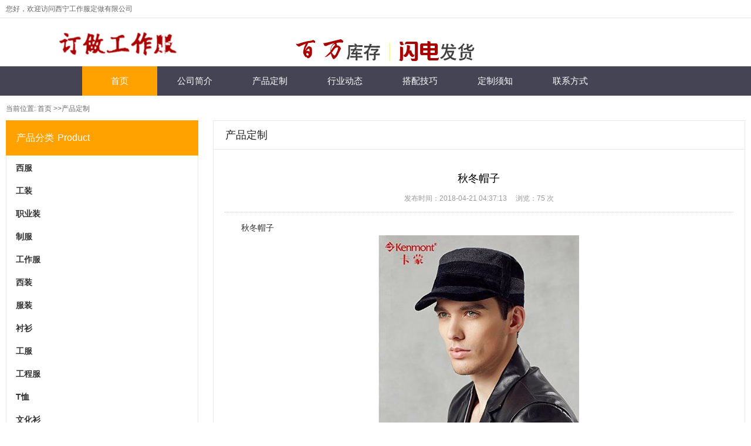

--- FILE ---
content_type: text/html; charset=Utf-8
request_url: http://www.tjbdfjk.com/4le/311.html
body_size: 3997
content:
<!DOCTYPE html>
<html>
	<head>
		<meta charset="UTF-8">
		<meta http-equiv="X-UA-Compatible" content="IE=edge">
		<meta name="viewport" content="width=device-width,initial-scale=1,minimum-scale=1,maximum-scale=1,user-scalable=no" />
		<meta name="applicable-device" content="pc">
        <meta http-equiv="mobile-agent" content="format=html5; url=http://www.tjbdfjk.com/4le/311.html">
        <meta http-equiv="mobile-agent" content="format=xhtml; url=http://www.tjbdfjk.com/4le/311.html">
        <meta name="mobile-agent"content="format=[html5]; url=http://www.tjbdfjk.com/4le/311.html">
		<title>秋冬帽子-西宁</title>
		<meta name="description" content="">
        <meta name="keywords" content="">
		<link rel="stylesheet" type="text/css" href="/templets/default/css/style.css"/>
		<!--[if lt IE 9]>
		    <script src="/templets/default/js/html5.js" type="text/javascript" charset="utf-8"></script>
			<script src="/templets/default/js/respond.min.js" type="text/javascript" charset="utf-8"></script>
		<![endif]-->
             
	</head>
	<body>
	<header>
			<div class="top_box">
				<div class="mainbox">
					<div class="top_left">您好，欢迎访问西宁工作服定做有限公司 </div>
				</div>
			</div>
			<div class="mainbox head_box">
           <div class="mainbox head_box">
             <div class="head_logo"> <a href="/"><img src="/templets/default/images/logo.jpg" alt=""/></a> </div>
             <div class="head_mid"> <span></span>
               <p></p>
             </div>
           </div>
           <a href="/"></a>
			</div>
			<nav>
				<div class="top_nav">
					<ul>
						<li id="cur"><a href="/">首页</a></li>
						
						<li><a href="http://www.tjbdfjk.com/zno/">公司简介</a></li>
						
						<li><a href="http://www.tjbdfjk.com/4le/">产品定制</a></li>
						
						<li><a href="http://www.tjbdfjk.com/f5p/">行业动态</a></li>
						
						<li><a href="http://www.tjbdfjk.com/5o7f/">搭配技巧</a></li>
						
						<li><a href="http://www.tjbdfjk.com/k40ws6/">定制须知</a></li>
						
						<li><a href="http://www.tjbdfjk.com/ti86kuv/">联系方式</a></li>
						
					</ul>
				</div>
			</nav>
		</header>
		<section class="mainbox">
			<div class="weizhi">
				当前位置: <a href="/">首页</a> >><a href=http://www.tjbdfjk.com/4le/>产品定制</a>
			</div>
			<div class="neiye">
				<article class="main_right">
					<div class="liebiao">
						<div class="liebiao_lmm">产品定制</div>
						<div class="neirong">
							<div class="neirong_head">
								<h1>秋冬帽子</h1>
								<p>
									<span>发布时间：2018-04-21 04:37:13</span>
									<span>浏览：<script type="text/javascript" language="javascript" src="/plus/hit.php?aid=311"></script> 次</span>
								</p>
							</div>
							<div class="neirong_body">
									秋冬帽子
<p><img src="http://www.tjbdfjk.com/uploads/image/20180421/8574c1ef48f6df289c2e545bfc48e27a.jpg" alt="秋冬帽子" /><img src="http://www.tjbdfjk.com/uploads/image/20180421/496e38d13155d502b2db1c7b10e8851f.jpg" alt="秋冬帽子" /></p>吉林定做工作服公司</br>湖南定做服装</br>通知员工穿工作服</br>房产中介工作服图片</br>采耳工作服冬款</br>青州工作服厨师服</br>西安工作服哪个厂家好</br>银行客服用穿工作服吗</br>生产部门领用工作服会计分录</br>
							</div>
							
							<div class="neirong_sxp">
								<ul>
									<li>下一篇: <a href="http://www.tjbdfjk.com/4le/310.html" title="">拼接太阳帽</a></li>
									<li>上一篇: <a href="http://www.tjbdfjk.com/4le/312.html" title="">北京时尚定制</a></li>
								</ul>
							</div>
						</div>
						<div class="xgyd">
							<div class="xgyd_tit">
								<span></span>
								<p>热点资讯</p>
							</div>
							<div class="xgyd_box">
								<ul>
								
									<li><a href="http://www.tjbdfjk.com/f5p/804.html">不“抓马”更有型 秋季日本型男街拍辑</a></li>
									
									<li><a href="http://www.tjbdfjk.com/f5p/1085.html">韩国熟女气质搭配 绝对吸引眼球屋顶秧田工装</a></li>
									
									<li><a href="http://www.tjbdfjk.com/f5p/1208.html">西装厚外套风靡街头 冬日潮人必知屋顶秧田工装</a></li>
									
									<li><a href="http://www.tjbdfjk.com/f5p/865.html">华尔街去死！这么打压百货业 Nordstrom真的要私有化了！</a></li>
									
									<li><a href="http://www.tjbdfjk.com/f5p/1209.html">鞋设丨爱步产品设计图赏析屋顶秧田工装</a></li>
									
									<li><a href="http://www.tjbdfjk.com/f5p/1185.html">卡其色风衣正当时 内搭裙装裤装都OK屋顶秧田工装</a></li>
									
									<li><a href="http://www.tjbdfjk.com/f5p/1205.html">新年小资女最佳甜蜜搭配屋顶秧田工装</a></li>
									
									<li><a href="http://www.tjbdfjk.com/f5p/767.html">跟韩星学甜美范穿衣搭配</a></li>
									
								</ul>
							</div>
						</div>
					</div>
				</article>
				<aside class="main_left">
					<div class="pro_sort">
						<div class="cpfl_tit">
							<span>产品分类</span>Product
						</div>
						<div class="pro_sort_box">
						
							<dl><dt><a href="http://www.tjbdfjk.com/4le/jymq4of/">西服</a></dt></dl>
							
							<dl><dt><a href="http://www.tjbdfjk.com/4le/z9ogd6z/">工装</a></dt></dl>
							
							<dl><dt><a href="http://www.tjbdfjk.com/4le/8gwsar1v/">职业装</a></dt></dl>
							
							<dl><dt><a href="http://www.tjbdfjk.com/4le/rtepd6tt/">制服</a></dt></dl>
							
							<dl><dt><a href="http://www.tjbdfjk.com/4le/ng2/">工作服</a></dt></dl>
							
							<dl><dt><a href="http://www.tjbdfjk.com/4le/2lh/">西装</a></dt></dl>
							
							<dl><dt><a href="http://www.tjbdfjk.com/4le/cbqv/">服装</a></dt></dl>
							
							<dl><dt><a href="http://www.tjbdfjk.com/4le/rysld/">衬衫</a></dt></dl>
							
							<dl><dt><a href="http://www.tjbdfjk.com/4le/hn9re/">工服</a></dt></dl>
							
							<dl><dt><a href="http://www.tjbdfjk.com/4le/bdt/">工程服</a></dt></dl>
							
							<dl><dt><a href="http://www.tjbdfjk.com/4le/f1m3/">T恤</a></dt></dl>
							
							<dl><dt><a href="http://www.tjbdfjk.com/4le/qmss8/">文化衫</a></dt></dl>
							
							<dl><dt><a href="http://www.tjbdfjk.com/4le/ed3axk/">促销服</a></dt></dl>
							
							<dl><dt><a href="http://www.tjbdfjk.com/4le/tiy8wo/">保安服</a></dt></dl>
							
							<dl><dt><a href="http://www.tjbdfjk.com/4le/zgcckt/">防静态服</a></dt></dl>
							
							<dl><dt><a href="http://www.tjbdfjk.com/4le/dfapb55/">防腐服</a></dt></dl>
							
							<dl><dt><a href="http://www.tjbdfjk.com/4le/vuq2b99n/">帽子</a></dt></dl>
							
							<dl><dt><a href="http://www.tjbdfjk.com/4le/sr218vu7/">校服</a></dt></dl>
							
							<dl><dt><a href="http://www.tjbdfjk.com/4le/9r3i43so/">军服</a></dt></dl>
							
							<dl><dt><a href="http://www.tjbdfjk.com/4le/qpm/">防护服</a></dt></dl>
							
						</div>
					</div>
						<div class="pro_sort">
						<div class="cpfl_tit">
							<span>行业资讯</span>
						</div>
						<div class="pro_sort_box">
							
							<dl><dt><a href="http://www.tjbdfjk.com/f5p/2726.html">就阿迪达斯找来方文山萧敬腾等大牌创作了一支的是个啥！</a></dt></dl>
								
							<dl><dt><a href="http://www.tjbdfjk.com/f5p/2724.html">就穿丹比奴快时尚女鞋只是更懂中国消费者的心的是个啥！</a></dt></dl>
								
							<dl><dt><a href="http://www.tjbdfjk.com/f5p/2723.html">就彪马20年后重回篮球市场用潮流证明其决心的是个啥！</a></dt></dl>
								
							<dl><dt><a href="http://www.tjbdfjk.com/f5p/2722.html">就被各种购物渠道抢食国外老牌百货如何应对危的是个啥！</a></dt></dl>
								
							<dl><dt><a href="http://www.tjbdfjk.com/f5p/2718.html">就成都人微信支付交易60后主要在超市80后的是个啥！</a></dt></dl>
								
							<dl><dt><a href="http://www.tjbdfjk.com/f5p/2716.html">就361出海四年做梦敲门与找上门来的经销商的是个啥！</a></dt></dl>
								
						</div>
					</div>
				</aside>
			</div>
			<div class="links">
					<span>友情链接：</span>
			
<a href="https://www.lvsuo.com.cn/" target="_blank" title="律所">律所</a>
<a href="http://www.jnkason.com/" target="_blank" title="金属材料试验机">金属材料试验机</a>
<a href="http://www.yalisyj.com/" target="_blank" title="液压拉力试验机">液压拉力试验机</a>
<a href="http://www.hssdtest.com/" target="_blank" title="万能试验机">万能试验机</a>
<a href="https://www.biji.com.cn/" target="_blank" title="健康笔记">健康笔记</a>
<a href="https://www.xvh.net/" target="_blank" title="xvh">xvh</a>
<a href="https://www.youfa.net/" target="_blank" title="有法网">有法网</a>
<a href="https://www.hssdgroup.com" target="_blank" title="testing machine">testing machine</a>
<a href="https://www.yzvm.com/" target="_blank" title="Manufacturers">Manufacturers</a>
<a href="https://www.hssdgroup.com/PRODUCT/7ow3f8vo/azv/" target="_blank" title="Tester Controller">Tester Controller</a>
<a href="http://www.jiahuayq.com/cpzx/cccl/" target="_blank" title="尺寸测量设备">尺寸测量设备</a>
<a href="https://www.938977.com/djmb/" target="_blank" title="顶级名表维修">顶级名表维修</a>
<a href="http://www.obtcnc.com" target="_blank" title="万能试验机">万能试验机</a>
<a href="https://www.jnkason.com/" target="_blank" title="材料拉力机">材料拉力机</a>
<a href="http://www.jnwnj.com/" target="_blank" title="万能试验机">万能试验机</a>
<a href="http://www.hssdyq.com/product/hyflyq/baozhuangcailiao/" target="_blank" title="包装材料专用试验机">包装材料专用试验机</a>
<a href="https://www.jnkason.com/chanraoshiyanji/" target="_blank" title="缠绕试验机">缠绕试验机</a>
<a href="https://www.jinshicms.com/" target="_blank" title="品牌营销">品牌营销</a>
<a href="https://www.bjjpls.com/" target="_blank" title="律所">律所</a>
<a href="https://b2b.baidu.com/land?id=bf6eb5fb19cb3d9d00e0aa45abadfa5510" target="_blank" title="压力试验机品牌">压力试验机品牌</a>
<a href="https://b2b.baidu.com/land?id=55bfd9aef20d1912113075d223ae133010" target="_blank" title="万能试验机价格表">万能试验机价格表</a>
<a href="https://b2b.baidu.com/land?id=6929b88637db5e95c848e48631f356c610" target="_blank" title="试验机批发">试验机批发</a>
<a href="https://b2b.baidu.com/land?id=c6abe50cc4d6e6422b39e0456beffd7f10" target="_blank" title="拉力试验机多少钱">拉力试验机多少钱</a>
<a href="https://b2b.baidu.com/land?id=f7844da1d6856ca9f11c9fc24b50022810" target="_blank" title="冲击试验机">冲击试验机</a>
				</div>
		</section>
		<footer>
			<div class="dibu">
				<div class="mainbox">
					<div class="dibu_top">
						<div class="dibu_logo">
							<a href="/"><img src="/templets/default/images/foot_logo.png"/></a>
						</div>
						
						<div class="dibu_nav">
						<a href="http://www.tjbdfjk.com/zno/"><span>公司简介</span></a>
						</div>
						
						<div class="dibu_nav">
						<a href="http://www.tjbdfjk.com/4le/"><span>产品定制</span></a>
						</div>
						
						<div class="dibu_nav">
						<a href="http://www.tjbdfjk.com/f5p/"><span>行业动态</span></a>
						</div>
						
						<div class="dibu_nav">
						<a href="http://www.tjbdfjk.com/5o7f/"><span>搭配技巧</span></a>
						</div>
						
						<div class="dibu_nav">
						<a href="http://www.tjbdfjk.com/k40ws6/"><span>定制须知</span></a>
						</div>
						
						<div class="dibu_nav">
						<a href="http://www.tjbdfjk.com/ti86kuv/"><span>联系方式</span></a>
						</div>
						
							<div class="dibu_nav">
						<a href="/sitemap.xml"><span>网站地图</span></a>
						</div>
						
					</div>
					<div class="dibu_bottom">
						
						<div class="copyright">
							<p>©西宁工作服定做</p>
                   
                           <p>Copyright 2019-2020  Corporation, All Rights Reserved.　Copyright (c) 2011 老兵CMS 版权所有版权所有 </p>
						</div>
					</div>
				</div>
			</div>
		</footer>
<script type="text/javascript" charset="utf-8" src="https://gate.soperson.com/20002559/10092602.js"></script>
	</body>
</html>

--- FILE ---
content_type: text/html; charset=Utf-8
request_url: http://www.tjbdfjk.com/plus/hit.php?aid=311
body_size: 172
content:
document.write('75');

--- FILE ---
content_type: text/css
request_url: http://www.tjbdfjk.com/templets/default/css/style.css
body_size: 16257
content:
body,button,dd,dl,dt,fieldset,form,h1,h2,h3,h4,h5,h6,input,legend,li,ol,p,select,table,td,textarea,th,ul{ margin:0; padding:0;}
button,input,select,textarea{ outline:0;}
textarea{ resize:none;}
ul,li{ list-style:none;}
img{ outline:0; border:none; display: block;}
button,input[type=button],input[type=reset],input[type=submit]{ -webkit-appearance:none; }
input{ border-radius: 0px; outline: none; box-shadow:none; -webkit-appearance: none;}
a{ color:#333; text-decoration:none;}
a:hover{ text-decoration:underline;}
article,aside,details,figcaption,figure,footer,header,hgroup,menu,nav,section{ display:block; margin: 0; padding: 0;}
html{ overflow-x: hidden;}
body{ font-size: 12px; font-family: microsoft yahei,Verdana,Arial,Helvetica,sans-serif; min-width: 320px;}

.mainbox{ max-width: 1440px; margin: 0 auto; overflow: hidden; padding: 0 10px;}
.top_nav{ width: 100%; overflow: hidden; background: #444455;}
.top_nav ul{ max-width: 1000px; margin: 0 auto; overflow: hidden; padding: 0 10px;}
.top_nav ul li{ float: left; line-height: 50px; color: #ffffff; font-size: 15px; padding: 0 14px; width:100px; text-align:center;}
.top_nav ul li a{ color: #FFFFFF;}
.top_nav ul li#cur,.top_nav ul li:hover{ background: #ffa200;}
.top_nav ul li#cur a,.top_nav ul li:hover a{ text-decoration: none;}

.top_box{ width: 100%; overflow: hidden; border-bottom: 1px solid #e5e5e5;}
.top_left{ float: left; line-height: 30px; overflow: hidden; color: #666666;}
.top_right{ float: right; overflow: hidden; padding-top: 7px;}
.top_right a{ float: left; line-height: 13px; color: #ffa200; font-size: 12px; border-right: 1px solid #e5e5e5; padding: 0 8px;}
.top_right a.ckwdgwc{ border-right: none; padding-right: 0px; color: #666666;}*/

.head_box{ width: 100%; overflow: hidden; height: 82px;}
/*.head_logo{ float: left; overflow: hidden; border-right: 1px solid #e5e5e5; padding-right: 22px; margin-top: 20px;}
.head_logo img{ display: block; max-width: 100%;}
.head_mid{ float: left; overflow: hidden; padding-top: 20px; padding-left: 17px;}
.head_mid span{ display: block; color: #ffa200; font-size: 14px; line-height: 18px;}
.head_mid p{ color: #ffa200; font-size: 20px; font-weight: bold; line-height: 24px;}*/
.sousou{ float: right; width: 341px; height: 32px; margin-top: 25px;}
.sousou_text{ float: left; height: 28px; line-height: 28px; border: 2px solid #ffb400; border-right: 0px; padding-left: 12px; width: 247px; color: #999999; font-size: 12px; font-family: "微软雅黑";}
.sousou_btn{ float: left; width: 80px; height: 32px; line-height: 32px; border: 0px; background: #ffb400 url("../images/search.jpg") no-repeat 13px 8px; color: #ffffff; font-size: 14px; font-family: "微软雅黑"; padding-left: 29px;}

.banner{ width: 100%; overflow: hidden;}
.banner img{ display: block; width: 100%;}

.main_top{ overflow: hidden;}
.main_left{ float: left; overflow: hidden; width: 26%;}
.main_right{ float: right; overflow: hidden; width: 72%;}

.ztjj{ overflow: hidden; border: 5px solid #cccccc; padding: 14px 16px; margin-top: 20px;}
.ztjj_tit{ font-size: 18px; font-weight: bold; line-height: 28px; background: url("../images/quan.jpg") no-repeat left; padding-left: 20px;}
.ztjj_box{ overflow: hidden; margin-top: 10px;}
.ztjj_box li{ color: #333333; font-size: 12px; height: 28px; line-height: 28px; overflow: hidden; background: url("../images/dian.jpg") no-repeat 8px 12px; padding-left: 19px;}
.ztjj_box li a{ color: #333333;}
.ztjj_box li a:hover{ color: #ffa200;}

.cpfl{ overflow: hidden; margin-top: 20px;}
.cpfl_tit{ line-height: 60px; background: #ffa200; font-size: 16px; color: #ffffff;}
.cpfl_tit span{ padding: 0 6px 0 18px;}
.cpfl_box{ overflow: hidden; border: 1px solid #e5e8ed; padding: 9px 16px 18px;}
.cpfl_box li{ float: left; color: #666666; padding-right: 18px; font-size: 12px; height: 24px; line-height: 24px; white-space: nowrap;}
.cpfl_box li a{ color: #666666;}
.cpfl_box li a:hover{ color: #ffa200;}

.rxph{ overflow: hidden; margin-top: 20px;}
.rxph_tit{ line-height: 50px; color: #ffa200; background: #444455; font-size: 16px;}
.rxph_tit span{ color: #ffffff; font-weight: bold; padding: 0 6px 0 17px;}
.rxph_box{ overflow: hidden; border: 1px solid #e5e8ed; border-top: none; padding: 14px 14px 0px;}
.rxph_box dl{ overflow: hidden; border: 1px solid #e5e8ed; margin-bottom: 15px;}
.rxph_box dl dt{ float: left; width: 110px; height: 116px; overflow: hidden; margin-right: 12px;}
.rxph_box dl dt img{ display: block; width: 100%; height: 150px;}
.rxph_box dl dd{ overflow: hidden; padding-top: 10px;}
.rxph_box dl dd span{ display: block; color: #333333; font-size: 12px; max-height: 44px; line-height: 22px; overflow: hidden;}
.rxph_box dl dd span a:hover{ color: #1d80c8;}
.rxph_box dl dd p{ color: #999999; font-size: 12px; height: 22px; line-height: 22px; overflow: hidden;}
.rxph_box dl dd p a{ color: #999999;}

.top_ban{ overflow: hidden; border: 1px solid #e5e8ed; margin-top: 20px;}
.top_ban img{ display: block; width: 100%;}

.bktj{ overflow: hidden; border: 1px solid #e5e8ed; margin-top: 20px;}
.bktj_tit{ border-bottom: 1px solid #e5e8ed; height: 48px; line-height: 48px; color: #ffa200; font-size: 18px;}
.bktj_tit span{ color: #222222; padding: 0 6px 0 20px;}
.bktj_box{ overflow: hidden; margin-top: 21px;}
.bktj_box dl{ float: left; overflow: hidden; width: 29.5265%; margin-left: 2.7855%; padding-bottom: 20px;}
.bktj_box dl dt{ overflow: hidden; border: 1px solid #e5e8ed;}
.bktj_box dl dt img{ display: block; width: 100%; height:350px;}
.bktj_box dl dd{ overflow: hidden;}
.bktj_box dl dd a{ display: block; color: #333333; font-size: 12px; line-height: 26px; height: 26px; overflow: hidden; margin-top: 8px;}
.bktj_box dl dd a:hover{ color: #ffa200;}
.bktj_box dl dd p{ color: #999999; font-size: 12px; line-height: 25px; height: 25px; overflow: hidden;}

.mid_ban{ overflow: hidden; margin-top: 20px;}
.mid_ban img{ display: block; width: 100%;}

.lanmu{ overflow: hidden; margin-top: 20px;}
.lanmu_tit{ background: #444455; height: 50px; line-height: 50px;}
.lanmu_lmm{ float: left; border-left: 10px solid #ffa200; padding-left: 17px; color: #ffffff; font-size: 18px;}
.lanmu_more{ float: right; padding-right: 20px; color: #999999; font-size: 14px;}
.lanmu_tit a:hover{ text-decoration: none;}
.lanmu_box{ overflow: hidden; border: 1px solid #e5e8ed; border-top: none; padding-top: 19px; padding-bottom: 8px;}
.lanmu_box dl{ float: left; overflow: hidden; width: 22.4449%; margin-left: 2.004%; padding-bottom: 11px;}
.lanmu_box dl dt{ overflow: hidden; border: 1px solid #e5e8ed}
.lanmu_box dl dt img{ display: block; width: 100%; height:350px;}
.lanmu_box dl dd{ color: #333333; font-size: 12px; height: 24px; line-height: 24px; overflow: hidden; margin-top: 6px;}
.lanmu_box dl dd a{ color: #333333;}
.lanmu_box dl dd a:hover{ color: #ffa200;}

.links{ overflow: hidden; border: 1px solid #e5e8ed; margin-top: 20px; padding: 17px 20px; font-size: 0px;}
.links span,.links a{ display: inline-block; line-height: 26px; color: #666666; font-size: 12px;}
.links span{ font-weight: bold;}
.links a{ background: url("../images/shouye_290.jpg") no-repeat right; padding: 0 10px 0 8px;}
.links a:hover{ color: #ffa200;}

.dibu{ width: 100%; overflow: hidden; background: #eaeaea; margin-top: 22px; padding-bottom: 20px;}
.dibu_top{ overflow: hidden; border-bottom: 1px solid #d9d9d9; padding: 52px 0 50px;}
.dibu_logo{ float: left; overflow: hidden; width: 24%; padding-top: 6px;}
.dibu_logo img{ display: block; max-width: 100%;}
.dibu_nav{ float: left; overflow: hidden; width: 15%;}
.dibu_nav span{ display: block; color: #666666; font-size: 14px; font-weight: bold; height: 28px; line-height: 28px; overflow: hidden;}
.dibu_nav a{ display: block; color: #999999; height: 28px; line-height: 28px; overflow: hidden; font-size: 12px;}
.dibu_nav a:hover{ color: #ffa200;}

.dibu_bottom{ overflow: hidden; padding-top: 14px;}
.copyright{ float: left; overflow: hidden; width: 65%; color: #999999; font-size: 12px; line-height: 28px;}
.db_ss{ float: right; width: 30%; overflow: hidden;}
.db_text{ float: left; width: 80%; border: 1px solid #d1d1d1; border-right: 0px; height: 30px; line-height: 28px; font-family: "微软雅黑"; font-size: 14px; color: #666666; box-sizing: border-box; *width: 79.5%;}
.db_btn{ float: right; border: 0px; background: #ffb400; height: 30px; line-height: 30px; color: #FFFFFF; font-family: "微软雅黑"; width: 20%; font-size: 12px;}

.weizhi{ overflow: hidden; margin-top: 10px; line-height: 24px; color: #666666; font-size: 12px;}
.weizhi a{ color: #666666;}
.weizhi a:hover{ color: #ffa200;}
.neiye{ overflow: hidden;}
.liebiao{ overflow: hidden; border: 1px solid #e5e8ed; padding-bottom: 40px; margin-top: 8px;}
.liebiao_lmm{ border-bottom: 1px solid #e5e8ed; line-height: 48px; color: #222222; font-size: 18px; padding-left: 20px;}
.liebiao_list{ overflow: hidden; padding: 0 19px; margin-bottom: 35px;}
.liebiao_list li{ overflow: hidden; border-bottom: 1px dotted #cacaca; padding-top: 10px; padding-bottom: 15px;}
.liebiao_bt{ height: 40px; line-height: 40px; overflow: hidden; color: #000000; font-size: 14px; background: url("../images/dian.jpg") no-repeat 0px 18px;}
.liebiao_bt a{ color: #000000; padding-left: 11px;}
.liebiao_bt a:hover{ color: #ffa200;}
.liebiao_bt span{ float: right; color: #999999; font-size: 12px; padding-left: 6px;}
.liebiao_list li p{ color: #666666; font-size: 12px; line-height: 22px;}

.fenye{ overflow: hidden; text-align: center; font-size: 0px;}
.fenye li{ display: inline; color: #cccccc; font-size: 14px; margin: 0 3px 0 4px;}
.fenye li a,.fenye li strong{ display: inline-block; border: 1px solid #e5e8ed; height: 33px; line-height: 33px; border-radius: 2px; color: #cccccc; font-size: 14px; padding: 0 12px 0 13px;}
.fenye li strong{ background: #444455; border: 1px solid #444455; color: #ffffff; font-weight: normal;}

.pro_sort{ overflow: hidden; margin-top: 8px;}
.pro_sort_box{ overflow: hidden; border: 1px solid #e5e8ed; border-top: none; padding: 3px 16px 18px;}
.pro_sort_box dl{ overflow: hidden; padding-top: 6px; padding-bottom: 9px;}
.pro_sort_box dl dt{ height: 24px; line-height: 24px; color: #333333; font-size: 14px; font-weight: bold; overflow: hidden;}
.pro_sort_box dl dt a{ color: #333333;}
.pro_sort_box dl dt a:hover{ color: #1d80c8;}
.pro_sort_box dl dd{ overflow: hidden; font-size: 0px;}
.pro_sort_box dl dd a{ display: inline-block; padding-right: 20px; color: #666666; font-size: 12px; height: 24px; line-height: 24px; overflow: hidden;}
.pro_sort_box dl dd a:hover{ color: #ffa200;}

.neirong{ overflow: hidden; padding: 29px 19px 20px 19px;}
.neirong_head{ overflow: hidden; border-bottom: 1px dotted #cacaca; text-align: center; padding-bottom: 9px;}
.neirong_head h1{ color: #000000; font-size: 18px; line-height: 40px; font-weight: normal;}
.neirong_head p{ color: #999999; font-size: 12px; line-height: 28px;}
.neirong_head p span{ padding: 0 6px;}
.neirong_body{ overflow: hidden; color: #333333; font-size: 14px; line-height: 26px; margin-top: 13px; padding-bottom: 20px; text-indent: 2em;}
.neirong_body img{ display: block; margin: 0 auto; max-width: 100%;}
.neirong_tag{ overflow: hidden; border-bottom: 1px dotted #cacaca; padding-bottom: 9px; margin-top: 10px;}
.neirong_tag span,.neirong_tag a{ display: inline-block; color: #999999; font-size: 14px; line-height: 26px;}
.neirong_tag a{ color: #3f9bdb; padding: 0 8px;}
.neirong_sxp{ overflow: hidden; margin-top: 13px;}
.neirong_sxp li{ color: #666666; float: left; font-size: 14px; line-height: 26px; height: 26px; width: 50%; overflow: hidden;}
.neirong_sxp li a{ color: #333;}
.neirong_sxp li a:hover{ color: #1d80c8;}

.xgyd{ overflow: hidden; padding: 0 19px;}
.xgyd_tit{ height: 38px; position: relative; margin-top: 15px;}
.xgyd_tit span{ display: block; width: 100%; height: 1px; border-bottom: 1px solid #e5e8ed; position: absolute; left: 0; top: 0px;}
.xgyd_tit p{ border-top: 3px solid #444455; padding-top: 9px; height: 26px; line-height: 26px; float: left; width: 72px; position: absolute; left: 0; top: 0; color: #000000; font-size: 16px; font-weight: bold;}
.xgyd_box{ overflow: hidden; margin-top: 12px;}
.xgyd_box li{ float: left; width: 50%; color: #555555; font-size: 14px; height: 28px; line-height: 28px; overflow: hidden; background: url("../images/neiye_55.jpg") no-repeat 4px 12px;}
.xgyd_box li a{color: #555555; padding-left: 16px;}
.xgyd_box li a:hover{color: #1d80c8;}

.chanpin_list{ overflow: hidden; padding: 21px 0;}
.chanpin_list dl{ float: left; overflow: hidden; width: 29.5265%; margin-left: 2.7855%; padding-bottom: 17px;}
.chanpin_list dl dt{ overflow: hidden; border: 1px solid #e5e8ed;}
.chanpin_list dl dt img{ display: block; width: 100%; height: 350px;}
.chanpin_list dl dd{ color: #333333; font-size: 12px; height: 24px; line-height: 24px; overflow: hidden; margin-top: 8px;}
.chanpin_list dl dd a{ color: #333333;}
.chanpin_list dl dd a:hover{ color: #1d80c8;}

.pro_top{ overflow: hidden; padding: 18px 15px 0;}
.pro_top_left{ width: 32.7035%; float: left; overflow: hidden; margin-right: 20px;}
.pro_img{ overflow: hidden; border: 1px solid #e5e8ed;}
.pro_img img{ display: block; width: 100%;}
.pro_top_right{ overflow: hidden;}
.pro_title{ overflow: hidden; padding-top: 3px; padding-bottom: 14px; border-bottom: 1px dotted #cacaca;}
.pro_title h1{ color: #000000; font-size: 18px; line-height: 34px; overflow: hidden; font-weight: normal;}
.pro_anniu{ overflow: hidden; margin-top: 23px;}
.pro_anniu a{ float: left; width: 100px; height: 35px; line-height: 35px; text-align: center; color: #ffffff; font-size: 14px; background: #ffa200; border-radius: 5px;}
.pro_anniu a.ljgm{ background: #d91b1d; margin-left: 5px; margin-right: 12px;}

.pro_xq{ overflow: hidden; padding: 25px 14px 0;}
.pro_xq_tit{ height: 40px; line-height: 40px; background: #444455;}
.pro_xq_tit span{ float: left; background: #ffa200; width: 115px; text-align: center; color: #ffffff; font-size: 14px;}

@media (max-width: 768px){
	.mainbox{ padding: 0px;}
	.head_logo img{width:100%;}
	.top_nav ul{ padding: 5px;}
	.top_nav ul li{ width: 25%; padding: 0px; text-align: center; line-height: 30px;}
	.top_nav ul li#cur{ background: none;}
	.top_box,.sousou{ display: none;}
	.head_box{ height: auto;}
<!--.head_logo{ width: 50%; box-sizing: border-box; margin: 14px 0;}-->
<!--.head_mid{ width: 50%; box-sizing: border-box; padding: 8px 0 8px 17px;}-->
	.main_top{ margin: 0 10px;}
	.main_left{ width: 100%;}
	.main_right{ width: 100%;}
	.mid_ban{ margin: 20px 10px 0px;}
	.lanmu{ margin: 20px 10px 0px;}
	.lanmu_box{ padding: 10px 10px 0;}
	.lanmu_box dl{ width: 49%; margin-left: 0px;}
	.lanmu_box dl:nth-child(2n){ float: right;}
	.lanmu_box dl dt img{ height: 250px;}
	.links{ margin: 20px 10px 0px; padding: 7px 10px;}
	.dibu_top{ padding: 20px 0;}
	.dibu_logo{ width: 100%; padding-top: 0px;}
	.dibu_nav{ width: 50%; padding: 0 10px; box-sizing: border-box; margin-top: 10px;}
	.dibu_nav:nth-child(6){ width: 100%;}
	.dibu_nav:nth-child(6) a{ float: left; width: 33.3333%;}
	.dibu_bottom{ padding: 14px 10px 0;}
	.copyright{ width: 100%;}
	.db_ss{ width: 100%; margin-bottom: 14px;}
	.weizhi{ padding: 0 10px;}
	.neiye{ margin: 0 10px;}
	.neirong{ padding: 10px;}
	.neirong_sxp li{ width: 100%;}
	.xgyd_box li{ width: 100%;}
	.liebiao_list{ margin-bottom: 20px;}
	.liebiao_list li p{ max-height: 66px; overflow: hidden; display: -webkit-box; -webkit-box-orient: vertical; -webkit-line-clamp: 3;}
	.liebiao{ padding-bottom: 20px;}
         .bktj_box dl dt img{ display: block; width: 100%; height:200px;}
	
}
@media (max-width: 768px) and (min-width: 600px){
	.lanmu_box dl dt img{ height: 386px;}
	.head_logo img{width:100%;}
}
@media (max-width: 599px) and (min-width: 320px){
	.chanpin_list{ padding: 21px 10px;}
	.head_logo img{width:100%;}
	.chanpin_list dl{ width: 48.5%; margin-left: 0%;}
	.chanpin_list dl:nth-child(2n){ float: right;}
	.chanpin_list dl dt img{ height: 250px;}
	.pro_top_left{ width: 100%; float: none; margin-right: 0px;}
}